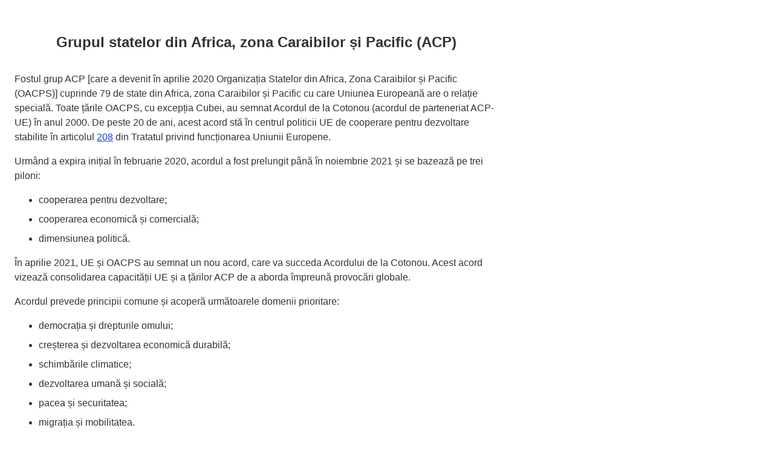

--- FILE ---
content_type: text/html; charset=UTF-8
request_url: https://eur-lex.europa.eu/legal-content/RO/TXT/HTML/?uri=LEGISSUM:african_caribbean_and_pacific_group_of_states
body_size: 3280
content:
<!DOCTYPE html><html xmlns="http://www.w3.org/1999/xhtml" lang="ro" xml:lang="ro"><head><meta name="format-detection" content="telephone=no"/> <title>Grupul statelor din Africa, zona Caraibilor și Pacific (ACP)</title><link rel="stylesheet" type="text/css" href="./../../../../css/lseu/eulaw-summaries-eurlex-standalone.css" data-framework="no"/><meta charset="UTF-8"/><meta name="viewport" content="width=device-width, initial-scale=1"/><meta name="description" content="Grupul statelor din Africa, zona Caraibilor și Pacific (ACP)"/><meta name="author" content="PUBL"/><meta name="copyright" content="© Uniunea Europeană, 2025"/><meta name="op-spec-version" content="4.0"/><meta name="op-creator-version" content="Lingsoft Cloud Editor 1.0"/><meta name="op-multilingual-pub" content="no"/><meta property="og:title" content="Grupul statelor din Africa, zona Caraibilor și Pacific (ACP)"/><meta property="og:type" content="site web"/><meta property="og:description" content="Grupul statelor din Africa, zona Caraibilor și Pacific (ACP)"/><script type="text/javascript" src="/eurlex-frontoffice/ruxitagentjs_ICANVfgqrux_10327251022105625.js" data-dtconfig="app=47d4c64c3b67ec69|agentId=dc35d5e8834e1e8|owasp=1|featureHash=ICANVfgqrux|rdnt=1|uxrgce=1|cuc=m097nmfl|mel=100000|mb=null|dpvc=1|iub=null|lastModification=1768394628773|tp=500,50,0|srbbv=2|agentUri=/eurlex-frontoffice/ruxitagentjs_ICANVfgqrux_10327251022105625.js|reportUrl=/eurlex-frontoffice/rb_39a3e95b-5423-482c-879b-99ef235dffeb|rid=RID_1317247426|rpid=403300896|domain=europa.eu"></script><link rel="canonical" href="https://eur-lex.europa.eu/legal-content/EN/TXT/?uri=legissum:african_caribbean_and_pacific_group_of_states"/>
</head><body><header><h1>Grupul statelor din Africa, zona Caraibilor și Pacific (ACP)</h1></header><section class="lseu-section-glossary-definition" id="lseu-section-glossary-definition"> <p>Fostul grup ACP [care a devenit în aprilie 2020 Organizația Statelor din Africa, Zona Caraibilor și Pacific (OACPS)] cuprinde 79 de state din Africa, zona Caraibilor și Pacific cu care Uniunea Europeană are o relație specială. Toate țările OACPS, cu excepția Cubei, au semnat Acordul de la Cotonou (acordul de parteneriat ACP-UE) în anul 2000. De peste 20 de ani, acest acord stă în centrul politicii UE de cooperare pentru dezvoltare stabilite în articolul <a href="http://data.europa.eu/eli/treaty/tfeu_2016/art_208/oj/ron" hreflang="ro">208</a> din Tratatul privind funcționarea Uniunii Europene.</p><p>Urmând a expira inițial în februarie 2020, acordul a fost prelungit până în noiembrie 2021 și se bazează pe trei piloni:</p><ul> <li> cooperarea pentru dezvoltare; </li><li> cooperarea economică și comercială; </li><li> dimensiunea politică. </li></ul> <p>În aprilie 2021, UE și OACPS au semnat un nou acord, care va succeda Acordului de la Cotonou. Acest acord vizează consolidarea capacității UE și a țărilor ACP de a aborda împreună provocări globale.</p><p>Acordul prevede principii comune și acoperă următoarele domenii prioritare:</p><ul> <li> democrația și drepturile omului; </li><li> creșterea și dezvoltarea economică durabilă; </li><li> schimbările climatice; </li><li> dezvoltarea umană și socială; </li><li> pacea și securitatea; </li><li> migrația și mobilitatea. </li></ul> <p>Acordurile comerciale actuale dintre ACP și UE sunt bazate pe <strong>acorduri de parteneriat economic</strong>. Acestea creează legături între UE și țările ACP în șapte grupări regionale.</p><ul> <li> <strong>Regiunea CARIFORUM (a Caraibilor).</strong> Antigua și Barbuda, Bahamas, Barbados, Belize, Cuba, Dominica, Republica Dominicană, Grenada, Guyana, Haiti, Jamaica, Saint Kitts și Nevis, Saint Lucia, Saint Vincent și Grenadinele, Suriname și Trinidad și Tobago. </li><li> <strong>Africa de Vest.</strong> Benin, Burkina Faso, Cabo Verde, Côte d’Ivoire, Ghana, Guineea, Guineea-Bissau, Liberia, Mali, Mauritania, Niger, Nigeria, Senegal, Sierra Leone, Gambia și Togo. </li><li> <strong>Africa Centrală.</strong> Camerun, Republica Centrafricană, Ciad, Congo, Republica Democratică Congo, Guineea Ecuatorială, Gabon și São Tomé și Príncipe. </li><li> <strong>Africa de Est și Australă.</strong> Comore, Djibouti, Eritreea, Etiopia, Madagascar, Malawi, Mauritius, Seychelles, Sudan, Zambia și Zimbabwe. </li><li> <strong>Comunitatea Africii de Est.</strong> Burundi, Kenya, Rwanda, Tanzania și Uganda. </li><li> <strong>Comunitatea de Dezvoltare a Africii Australe.</strong> Botswana, Eswatini, Lesotho, Mozambic, Namibia și Africa de Sud. </li><li> <strong>Regiunea Pacificului.</strong> Insulele Cook, Fiji, Kiribati, Insulele Marshall, Micronezia, Nauru, Niue, Palau, Papua-Noua Guinee, Samoa, Insulele Solomon, Tonga, Tuvalu și Vanuatu. </li></ul> </section><section class="lseu-section-relevant-terms" id="lseu-section-relevant-terms"><h2>A SE VEDEA, DE ASEMENEA:</h2><ul class="lseu-bullet-none"> <li> <a href="https://eur-lex.europa.eu/RO/legal-content/glossary/international-cooperation.html" hreflang="ro">Cooperarea pentru dezvoltare</a>; </li><li> <a href="https://eur-lex.europa.eu/RO/legal-content/glossary/human-rights.html" hreflang="ro">Drepturile omului</a>; </li><li> <a href="https://eur-lex.europa.eu/RO/legal-content/glossary/sustainable-development.html" hreflang="ro">Dezvoltare durabilă</a>; </li><li> <a href="https://eur-lex.europa.eu/RO/legal-content/glossary/neighbourhood-development-and-international-cooperation-instrument-global-europe-ndici-global-europe.html" hreflang="ro">Instrumentul de vecinătate, cooperare pentru dezvoltare și cooperare internațională</a>; </li><li> <a href="https://eur-lex.europa.eu/RO/legal-content/summary/acp-countries-economic-partnership-agreements-and-export-arrangements.html" hreflang="ro">Țările ACP – acorduri de parteneriat economic și aranjamente de export</a> (<em>sinteză</em>); </li><li> <a href="https://eur-lex.europa.eu/RO/legal-content/summary/agreement-between-the-european-community-and-the-pacific-states.html" hreflang="ro">Acord între Comunitatea Europeană și statele din Pacific</a> (<em>sinteză</em>); </li><li> <a href="https://eur-lex.europa.eu/RO/legal-content/summary/cotonou-agreement.html" hreflang="ro">Acordul de la Cotonou</a> (<em>sinteză</em>); </li><li> <a href="https://eur-lex.europa.eu/RO/legal-content/summary/economic-partnership-agreement-between-the-eu-and-the-cariforum-states.html" hreflang="ro">Acordul de parteneriat economic dintre UE și statele CARIFORUM</a> (<em>sinteză</em>); </li><li> <a href="https://eur-lex.europa.eu/RO/legal-content/summary/economic-partnership-agreement-between-the-eu-and-the-southern-african-development-community-countries.html" hreflang="ro">Acordul de parteneriat economic dintre UE și țările care fac parte din Comunitatea de Dezvoltare a Africii Australe</a> (<em>sinteză</em>); </li><li> <a href="https://eur-lex.europa.eu/RO/legal-content/summary/eu-trade-policy-towards-developing-countries-including-aid-for-trade.html" hreflang="ro">Politica comercială a UE față de țările în curs de dezvoltare, inclusiv sprijinul pentru comerț</a> (<em>sinteză</em>); </li><li> <a href="https://eur-lex.europa.eu/RO/legal-content/summary/eu-c-te-d-ivoire-economic-partnership-agreement.html" hreflang="ro">Acord de parteneriat economic preliminar UE-Côte d’Ivoire</a> (<em>sinteză</em>); </li><li> <a href="https://eur-lex.europa.eu/RO/legal-content/summary/global-europe-the-eu-neighbourhood-development-and-international-cooperation-instrument.html" hreflang="ro">Europa globală – Instrumentul de vecinătate, cooperare pentru dezvoltare și cooperare internațională al UE</a> (<em>sinteză</em>); </li><li> <a href="https://eur-lex.europa.eu/RO/legal-content/summary/ghana-eu-economic-partnership-agreement.html" hreflang="ro">Acord de parteneriat economic între Ghana și UE</a> (<em>sinteză</em>); </li><li> <a href="https://eur-lex.europa.eu/RO/legal-content/summary/interim-economic-partnership-agreement-between-the-eu-and-the-central-africa-party.html" hreflang="ro">Acordul interimar de parteneriat economic între UE și partea Africa Centrală</a> (<em>sinteză</em>); </li><li> <a href="https://eur-lex.europa.eu/RO/legal-content/summary/political-dialogue-and-cooperation-agreement-with-cuba.html" hreflang="ro">Acordul de dialog politic și de cooperare cu Cuba</a> (<em>sinteză</em>); </li><li> <a href="https://eur-lex.europa.eu/RO/legal-content/summary/trade-development-and-cooperation-agreement-tdca-with-south-africa.html" hreflang="ro">Acordul privind comerțul, dezvoltarea și cooperarea (ACDC) cu Africa de Sud</a> (<em>sinteză</em>). </li></ul></section></body></html>

--- FILE ---
content_type: text/css; charset=UTF-8
request_url: https://eur-lex.europa.eu/css/lseu/eulaw-summaries-eurlex-standalone.css
body_size: 18522
content:
/**** GLOBAL RESET ******/


  /*** EUR-LEX overrides ***/

html {
    font-size: 16px;
  }

h1, h2, h3, h4, h5 {
  padding: unset;
  color: unset;
}

ol > li:before {
  color: unset;
}

strong {
  font-weight: 700;
}

  /****** CSS variables ******/
  
  :root {
  
      /*** BASE FONTS ****/

      /* Font families - Arial */
      --gs-base-font-family-default: Arial, sans-serif;
      --gs-base-font-family-heading: Arial, sans-serif; 
  
      /* Font weights - Arial */
      --gs-base-font-weight-default: 400;
      --gs-base-font-weight-heading: 700;
  
  
      /* Font sizes */
  
      --gs-base-font-size-2xs: 0.75em; 
      /* 12px Tiny short text (1 narrow line maximum) for extra fine print. Use in extemely exceptional cases when "xs" does not suffice. */
      --gs-base-font-size-xs: 0.813em; 
      /* 13px Very small short text (under 3 lines) for fine print, compacted table data and UI components */
      --gs-base-font-size-s: 0.875em; 
      /* 14px Small text (1-2 short paragraphs), captions, table data and UI components */
      --gs-base-font-size-m: 1em;
      /* 16px Default text (good for extended reading), captions, table data and UI components */
      --gs-base-font-size-l: 1.125em; /* 18px H5, large text (good for extended reading) */
      --gs-base-font-size-xl: 1.25em; /* 20px H4 */
      --gs-base-font-size-2xl: 1.5em; /* 24px H3 */
      --gs-base-font-size-3xl: 1.75em; /* 28px H2 */
      --gs-base-font-size-4xl: 2em; /* 32px H1 */
      --gs-base-font-size-5xl: 2.25em; /* 36px Other extra large text */
      --gs-base-font-size-6xl: 2.625em; /* 42px Other extra large text */
  
      --gs-base-font-size-sp-15: 0.938em; /* 15px For UI components when you really need something in between "s" and "m". Use sparingly. */
    
      /* Line heights */
  
      --gs-base-line-height-xs: 1; /* buttons, navigation, and text not meant to break over a line */
      --gs-base-line-height-s: 1.15; /* headings, introductory (lead or dek) text, no more than 1-2 sentences */
      --gs-base-line-height-m: 1.35; /* short text (under 1 paragraph), captions, text with a very short or very long measure */
      --gs-base-line-height-l: 1.5; /* short (1-2 paragraphs) of running text, especially with a short measure */
      --gs-base-line-height-xl: 1.62; /* for most reading text, especially text meant for extended reading */
      --gs-base-line-height-2xl: 1.75; /* shorter text (1-2 paragraphs) meant to be distinguished from other page text, pullquotes */
  
      /* Spacing */
      --gs-base-spacing-0: 0;
      --gs-base-spacing-2xs: 0.25em; /* 0.25em / 4px  */
      --gs-base-spacing-xs: 0.5em; /* 0.5em / 8px  */
      --gs-base-spacing-s: 0.75em; /* 0.75em / 12px  */
      --gs-base-spacing-m: 1em; /* 1em / 16px  */
      --gs-base-spacing-l: 1.5em; /* 1.5em / 24px  */
      --gs-base-spacing-xl: 2em; /* 2em / 32px  */
      --gs-base-spacing-2xl: 2.5em; /* 2.5em / 40px  */
      --gs-base-spacing-3xl: 3em; /* 3em / 48px  */
      --gs-base-spacing-4xl: 4em; /* 4em / 64px  *
  
      /*** colors ****/
  
      /* main (OP) */
      --gs-base-color-main-100: #132760; /* accessible */
      --gs-base-color-main-75: #697188; /* accessible Link secondary */
  
      /* sky (eurlex) */
      --gs-base-color-eurlex-130: #145B81;
      /*--gs-base-color-eurlex-120: #176793;BEFORE */
      --gs-base-color-eurlex-120: #1971A1;
      /*--gs-base-color-eurlex-110: #007EA8; BEFORE accessible */
      --gs-base-color-eurlex-110: #00749B; /* accessible */
      --gs-base-color-eurlex-100: #0099CC;
      --gs-base-color-eurlex-75: #58BCDF;
      --gs-base-color-eurlex-50: #6ADAFF;
      --gs-base-color-eurlex-25: #B8EDFF;
      --gs-base-color-eurlex-10: #E0F7FF; /* bg */
      --gs-base-color-eurlex-5: #EFF9FB; /* bg */
  
      --gs-base-color-sky-130: #145B81;
      --gs-base-color-sky-120: #176793;
      --gs-base-color-sky-110: #1971A1; /* accessible */
      --gs-base-color-sky-100: #0099CC;
      --gs-base-color-sky-75: #58BCDF;
      --gs-base-color-sky-50: #6ADAFF;
      --gs-base-color-sky-25: #B8EDFF;
      --gs-base-color-sky-10: #E0F7FF; /* bg */
      --gs-base-color-sky-5: #EFF9FB; /* bg */
      
      /* fuchsia (data) */
      --gs-base-color-data-130: #6E0A1D;
      --gs-base-color-data-120: #B51131;
      --gs-base-color-data-110: #DE2A5E; /* accessible */
      --gs-base-color-data-100: #F2718A;
      --gs-base-color-data-75: #F7A7B6;
      --gs-base-color-data-50: #F9B9C5;
      --gs-base-color-data-25: #FACBD4;
      --gs-base-color-data-10: #FCDDE3; /* bg */
      --gs-base-color-data-5: #FEEFF2; /* bg */
  
      /* forest (ted) */
      --gs-base-color-forest-130: #1F5E00;
      --gs-base-color-forest-120: #287928; 
      --gs-base-color-forest-110: #2C862D; /* accessible */
      --gs-base-color-forest-100: #339900;
      --gs-base-color-forest-75: #80DE85;
      --gs-base-color-forest-50: #BBFF99;
      --gs-base-color-forest-25: #D5FFC0;
      --gs-base-color-forest-10: #EAF8E2; /* bg */
      --gs-base-color-forest-5: #F3FBEF; /* bg */
  
      /* earth (publications) */
      --gs-base-color-earth-130: #954B00;
      --gs-base-color-earth-120: #A25E1E;
      --gs-base-color-earth-110: #AC6420; /* accessible */
      --gs-base-color-earth-100: #FF9933;
      --gs-base-color-earth-75: #FFB66E;
      --gs-base-color-earth-50: #FFCA95;
      --gs-base-color-earth-25: #FFDEBC;
      --gs-base-color-earth-10: #FFF1E4; /* bg */
      --gs-base-color-earth-5: #FFF7EE; /* bg */
  
      /* lavender (research) */ 
      --gs-base-color-lavender-130: #451244;
      --gs-base-color-lavender-120: #641B62;
      --gs-base-color-lavender-110: #76017A; /* accessible */
      --gs-base-color-lavender-100: #93278F;
      --gs-base-color-lavender-75: #D97CD6;
      --gs-base-color-lavender-50: #E8A9E6;
      --gs-base-color-lavender-25: #F9DBFF;
      --gs-base-color-lavender-10: #F9E7F8; /* bg */
      --gs-base-color-lavender-5: #FDF7FD; /* bg */
  
      /* Main whoiswho */
      --gs-base-color-fire-130: #671908;
      --gs-base-color-fire-120: #9E270C;
      --gs-base-color-fire-110: #DA3510; /* accessible */
      --gs-base-color-fire-100: #EE441E;
      --gs-base-color-fire-75: #F09187;
      --gs-base-color-fire-50: #F8AE9E;
      --gs-base-color-fire-25: #FFDDD4;
      --gs-base-color-fire-10: #FDEDE9; /* bg */
      --gs-base-color-fire-5: #FEF6F4; /* bg */
  
      /*** Core ***
  
      /* Gray */
      --gs-base-color-gray-100: #333333; /* accessible */
      --gs-base-color-gray-75: #666666; /* accessible */
      --gs-base-color-gray-60: #858585; /* Borders */
      --gs-base-color-gray-45: #A3A3A3;
      --gs-base-color-gray-30: #C2C2C2; /* Disabled */
      --gs-base-color-gray-20: #D8D8D8; /* line */
      --gs-base-color-gray-15: #E0E0E0;
      --gs-base-color-gray-10: #EEEEEE; /* bg */
      --gs-base-color-gray-5: #F5F5F5; /* bg */
      
      /* White */
      --gs-base-color-white: #FFFFFF;
  
      /* Link */
      --gs-base-color-link-110: var(--gs-base-color-eu-blue-110); /* accessible */
      --gs-base-color-link-100: var(--gs-base-color-eu-blue-100); /* accessible */
      --gs-base-color-link-75: #668CD9;
      --gs-base-color-link-50: #99B2E5;
      --gs-base-color-link-25: #CCD9F2;
      --gs-base-color-link-10: var(--gs-base-color-eu-blue-10); /* bg for link hover */
      --gs-base-color-link-5: var(--gs-base-color-eu-blue-5); /* bg for link */
      
      /*** OP ***/
  
      /* opblue */
      --gs-base-color-opblue-110: #002E8A;
      --gs-base-color-opblue-100: #003399;
      --gs-base-color-opblue-75: #4066B2;
      --gs-base-color-opblue-50: #8099CC;
      --gs-base-color-opblue-25: #BFCCE5;
      --gs-base-color-opblue-10: #E8EDF6; /* bg */
      --gs-base-color-opblue-5: #F0F3F9; /* bg */
      
      /* opyellow */
      --gs-base-color-opyellow-110: #EBBC00; 
      --gs-base-color-opyellow-100: #FFCC00; 
      --gs-base-color-opyellow-75: #FFD940;
      --gs-base-color-opyellow-50: #FFE580;
      --gs-base-color-opyellow-25: #FFEDA4;
      --gs-base-color-opyellow-10: #FFF5CC; /* bg */
      --gs-base-color-opyellow-5: #FFFAE5; /* bg */
      
      /* Functional */
      --gs-base-color-error-100: #BB0202;
      --gs-base-color-error-75: #FF0000;
      --gs-base-color-highlight-100: #FFFD38;
      
      /*** EU harmonised colors ****/
  
      --gs-base-color-eu-blue-5: #F3F6FC; /* bg light (default) colour: footer, containers */
      --gs-base-color-eu-blue-10: #E7EDFA; /* bg dark colour for containers */
      --gs-base-color-eu-blue-20: #CFDAF5; /* horizontal dividers */
      --gs-base-color-eu-blue-60: #6E91E0; /* header nav vertical divider */
      --gs-base-color-eu-blue-80: #3E6CD5; /* button hover state */
      --gs-base-color-eu-blue-100: #0E47CB; /* link, main nav gradient light */
      --gs-base-color-eu-blue-110: #0D40B7; /* OP link button hover */
      --gs-base-color-eu-blue-140: #082B7A; /* text link hover, main nav gradient dark */
  
      --gs-base-color-eu-gray-80: #515560; /* site name, inactive breadcrumbs */
      --gs-base-color-eu-gray-100: #262B38; /* form border */
      --gs-base-color-eu-gray-140: #171A22; /* footer "black" text */
  
      }

  
  /****** TYPOGRAPHY ******/
  
  /* Font family settings */
  
  body {
    font:var(--gs-base-font-weight-default) var(--gs-base-font-size-m) var(--gs-base-font-family-default) !important;  
    color: var(--gs-base-color-gray-100);
    padding: 2em 1em;
    /*border: 1px solid var(--gs-base-color-gray-20);*/
  }
  
  /* Content max-width for optimal reading */
  h1,
  h2,
  h3,
  h4,
  h5,
  h6,
  p,
  ul,
  ol  {
    max-width: 800px;
  }
  
  /* Headings */
  
  h1,
  h2,
  h3,
  h4,
  h5,
  h6 {
    font-family: var(--gs-base-font-family-heading)!important;
    font-weight: var(--gs-base-font-weight-heading)!important;
    line-height: var(--gs-base-line-height-s)!important;
    font-weight: var(--gs-base-font-weight-heading)!important;
  }
  
  /* Top and bottom margin */
  h2,
  h3,
  h4,
  h5,
  h6 {
    margin-top:var(--gs-base-spacing-xl);
    margin-bottom:var(--gs-base-spacing-l)!important;
  }
  
  
  /* Fix for pages with multiple WCE */
  .gs-h-margin-top {
    margin-top:var(--gs-base-spacing-l)!important;
  }
  
   h1 {
    font-size: var(--gs-base-font-size-2xl) !important;
    text-align: center;
    margin-bottom: var(--gs-base-spacing-l)!important;
  }
  
   h2 {
    font-size: var(--gs-base-font-size-xl) !important;
  }
  
  h3 {
    font-size: var(--gs-base-font-size-l)!important;
  }
  
  h4 {
    font-size: var(--gs-base-font-size-m)!important;
  }
  
  h5 {
    font-size: var(--gs-base-font-size-sp-15)!important;
  }
  
  h6 {
    font-size: var(--gs-base-font-size-s)!important;
  }

  
/* Body text */

p,
ul,
ol,
li {
  font-size: var(--gs-base-font-size-m)!important;
  line-height: var(--gs-base-line-height-l) !important;
  color: var(--gs-base-color-gray-100);
  margin-bottom:var(--gs-base-spacing-s)!important;
}

p span {
  font-size: inherit;
  line-height: inherit;
}
  
  
/* Font sizes */

.gs-u-font-size-2xs {
  font-size: var(--gs-base-font-size-2xs) !important;
}

.gs-u-font-size-s,
.gs-font-sm,
.font-s {
  font-size: var(--gs-base-font-size-s) !important;
}

.gs-u-font-size-m {
  font-size: var(--gs-base-font-size-m) !important;
}

.gs-u-font-size-l,
.gs-font-lg,
.font-l {
  font-size: var(--gs-base-font-size-l) !important;
}

.gs-u-font-size-xl {
  font-size: var(--gs-base-font-size-xl) !important;
}

.gs-u-font-size-2xl {
  font-size: var(--gs-base-font-size-2xl) !important;
}
  
.gs-u-font-size-3xl {
  font-size: var(--gs-base-font-size-3xl) !important;
}

.gs-u-font-size-4xl {
  font-size: var(--gs-base-font-size-4xl) !important;
}

.gs-u-font-size-5xl {
  font-size: var(--gs-base-font-size-5xl) !important;
}

.gs-u-font-size-6xl {
  font-size: var(--gs-base-font-size-6xl) !important;
}

.gs-u-font-size-xs {
  font-size: var(--gs-base-font-size-xs) !important;
}

.gs-u-font-size-sp-15 {
  font-size: var(--gs-base-font-size-sp-15) !important;
}

/* Line heights */

.gs-u-line-height-xs {
  line-height: var(--gs-base-line-height-xs) !important;
}
.gs-u-line-height-s {
  line-height: var(--gs-base-line-height-s) !important;
}
.gs-u-line-height-m {
  line-height: var(--gs-base-line-height-m) !important;
}
.gs-u-line-height-l {
  line-height: var(--gs-base-line-height-l) !important;
}
.gs-u-line-height-xl {
  line-height: var(--gs-base-line-height-xl) !important;
}
.gs-u-line-height-2xl {
  line-height: var(--gs-base-line-height-2xl) !important;
}
  
  
/* Disabled text */

.gs-disabled-text {
  color: var(--gs-base-color-gray-30);
}


/* Links (text) */

p a, 
li a,
h2 a,
h3 a,
h4 a {
  font-size: inherit;
}
a:link {
  color: var(--gs-base-color-link-100);
  text-decoration: underline;
  text-underline-offset: 0.15em!important;
  text-decoration-thickness: 1px!important;
}
a:hover,
a:active {
  text-decoration: none;
}

a:focus,
a:active {
    outline: unset!important;
}
  
a:focus-visible {
  outline: 2px solid var(--gs-base-color-link-100)!important;
  outline-offset: 4px;
  border-radius: 0.015em;
  -moz-outline-radius: 0.015em;
}

a:visited,
p a:visited, 
li a:visited
  {
  color: var(--gs-base-color-lavender-110)!important;
}
  
/* List */

li {
  margin-bottom: var(--gs-base-spacing-xs)!important;
  /*line-height: var(--gs-base-line-height-l) !important;*/
}

li ul {
  margin-top: 0.4em!important;
}
  
  
/* List modifiers */
  
ul.gs-bullet-none,
ul.bullet-none,
ul.lseu-none,
ul.lseu-bullet-none   {
  list-style: none;
  padding: 0;
  margin: 0;
}

ul.lseu-bullet-none li,
ul.lseu-none li {
  margin-bottom: 0.2em!important;
  line-height: var(--gs-base-line-height-m) !important;
  margin-bottom: var(--gs-base-spacing-2xs)!important;
}

  
/****** SUPPORT HTML ELEMENTS ******/

/** TABLES **/

table {
    margin: 1.5em 0 2em 0;
    border: none;
    border-collapse: collapse!important;
    width: 100%;
}

table th,
table tr,
table td {
    border: none;
    padding: 0.5em 0.75em .5em 0.75em!important;
    vertical-align: top;
    word-break: break-word;
}
  
table th,
table td,  
table a {
    font-family: var(--gs-base-font-family-default);
    color: var(--gs-base-color-gray-100);
    text-align: left;
    font-size: var(--gs-base-font-size-sp-15);
    line-height: var(--gs-base-line-height-m)!important;
}
  
table td p:last-child, 
table th p:last-child {
    margin-bottom:0!important;
}

table tr {
    border-bottom: 1px solid #D8D8D8; 
}    

/* Header */

thead tr {
    border-bottom: 2px solid #333333;
}

table thead th,
table thead th p,
table thead th a,
th,
th p,
th a {
  font-weight: bold!important;
}

table.gs-tbody-th-unset th {
  font-weight: unset!important;
}

/* Rows color alternating */

table tr:nth-child(odd) {
    background: var(--gs-base-color-gray-5); /*activate to alternat */
}

table tr:nth-child(even) {
    background: #FFFFFF;
}

table thead tr {
    background: #FFFFFF!important;
}

/* Remove color alternating rows */

table.gs-row-color-none tr:nth-child(odd) {
    background: unset;
}
  
table.gs-row-color-none tr:nth-child(even) {
    background: unset;
}

/* Vertical align */
table.gs-table-tbody-align-middle td,
table.gs-table-tbody-align-middle th {
    vertical-align: middle;
}

table.gs-table-thead-align-middle thead td,
table.gs-table-thead-align-middle thead th {
    vertical-align: middle;
}
/* Compact setting */

table.gs-table-compact td, 
table.gs-table-compact th,
table.gs-table-compact p,
table.gs-table-compact a {
    font-size: var(--gs-base-font-size-s) !important;
    margin-bottom:0.60em;
    line-height: var(--gs-base-line-height-s)!important;
}
  
/* Links */

table td a, 
table th a {
    text-decoration: underline!important;
    color: var(--gs-base-color-link-100)!important;
}
table td a:hover, 
table th a:hover {
    text-decoration: none!important;
}


table tr.gs-row-bold,
table tr.gs-row-bold * {
  font-weight: bold;
}
  
/* Caption */

table caption {
    caption-side: top;
    padding: 0em 1em 0.5em 1em;
    margin-bottom: unset;
    text-align: left;
    color: var(--gs-base-color-gray-100);
    font-family: var(--gs-base-font-family-default);
    font-size: var(--gs-base-font-size-m);
    font-weight: bold;
    border-top: unset;
    /*border-top: 3px solid var(--gs-base-color-gray-100);*/
    border-bottom: 1px solid var(--gs-base-color-gray-20);
}


/**** Other *****/

/* mark - highlight text */

mark {
  background-color: var(--gs-base-color-highlight-100);
  display: inline;
  padding: 0.05em 0.2em 0em 0.2em;
  color: var(--gs-base-color-gray-100);
  box-shadow: unset;
}

/* Horizontal rule */

hr {
  height: 1px;
  border-top: 1px solid var(--gs-base-color-gray-20);
  margin: 0;
  padding: 0;
}

hr.lseu-hr-s {
  margin-top: var(--gs-base-spacing-l);
  margin-bottom: var(--gs-base-spacing-m);
}
hr.lseu-hr-m {
  margin-top: var(--gs-base-spacing-xl);
  margin-bottom: var(--gs-base-spacing-l);
}
hr.lseu-hr-l {
  margin-top: var(--gs-base-spacing-2xl);
  margin-bottom: var(--gs-base-spacing-xl);
}



.lseu-nowrap {
  white-space: nowrap;
}

.lseu-lastmod {  
  text-align: right;
  margin-top: 2.5em;
  padding: 0.5em 0em;
  /*color: var(--gs-base-color-gray-80)!important;*/
  font-size: var(--gs-base-font-size-xs)!important;
  font-style: italic;
  /* border-top: 1px solid var(--gs-base-color-gray-100);*/
}

/* Key terms */
.lseu-section-key-terms {  
  margin-top: 2em;
  padding: var(--gs-base-spacing-l);
  background-color: var(--gs-base-color-gray-5);
}
  
.lseu-section-key-terms h2 {  
  margin-top: 0;
}

.lseu-section-key-terms ol {  
  margin-bottom: 0!important;
}

.lseu-section-key-terms li:last-child {  
  margin-bottom: 0!important;
}

/* footnote */

.lseu-section-footnote {  
  padding-top: var(--gs-base-spacing-m)!important;
  margin-top: var(--gs-base-spacing-l)!important;
  border-top: 1px solid var(--gs-base-color-gray-20);
}

.lseu-section-footnote {  
  color: var(--gs-base-color-gray-75);
  font-size: var(--gs-base-font-size-s)!important;
  line-height: var(--gs-base-line-height-m) !important;
}